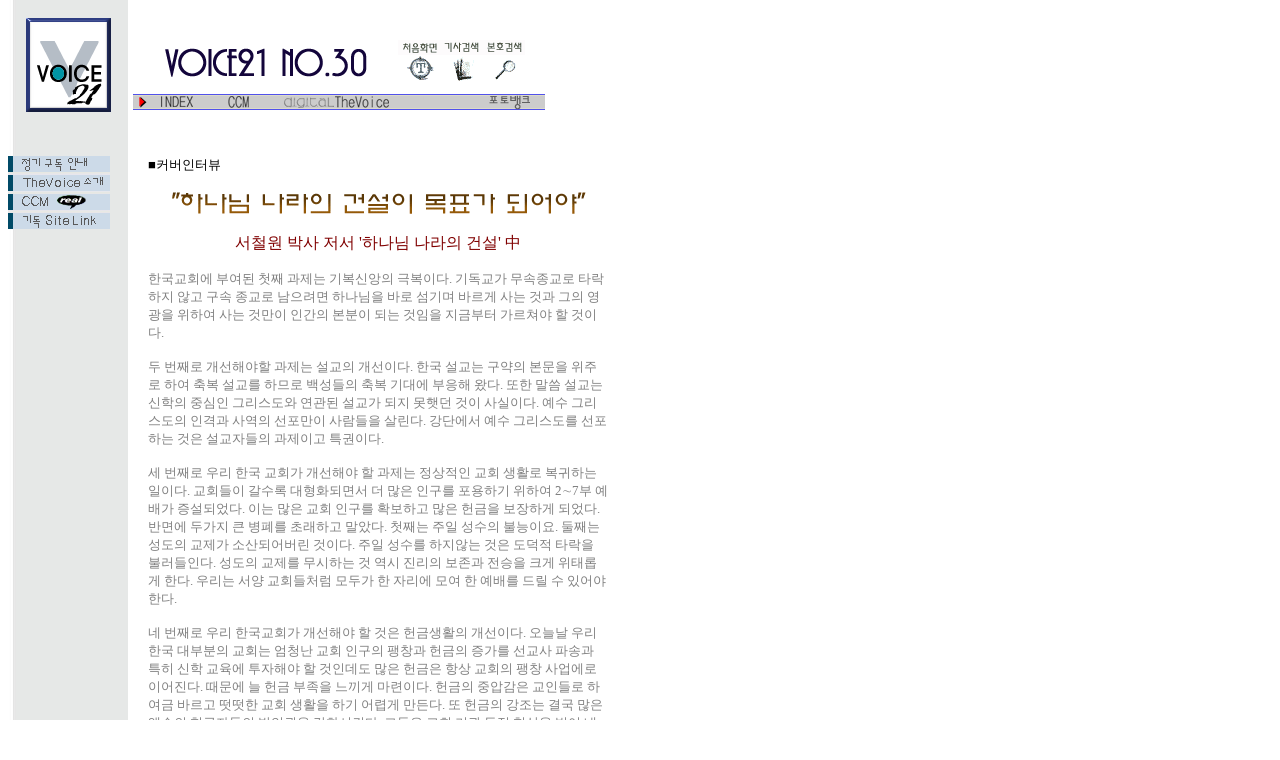

--- FILE ---
content_type: text/html; charset=UTF-8
request_url: http://voice21.com/online/30/30_07_1.htm
body_size: 10972
content:
<!DOCTYPE HTML PUBLIC "-//W3C//DTD HTML 3.2//EN">
<html>
<head>
<title>커버스토리</title>
<meta name="Voice21" content>
<meta http-equiv="Content-Type" content="text/html; charset=EUC-KR">
<meta name="GENERATOR" content="Namo WebEditor v2.00">
</head>
<body background="../../com/back.jpg" bgcolor="white" text="black" link="blue" vlink="purple" alink="red">

<table border="0" cellpadding="0" cellspacing="0" width="600">
<tr>
<td width="130" height="66" align="center" rowspan="2"><p><img src="../../com/otv-logo.gif" width="85" height="94" border="0" hspace="6" alt="Voice21 Logo"></td>
<td width="277" height="78" align="center" valign="bottom"><p>&nbsp;<img src="number_30.gif" width="215" height="38" border="0" alt="Voice21 No.30"></td>
<td width="223" height="78" valign="bottom"><p>&nbsp;<img src="../../com/button.gif" width="127" height="42" border="0" usemap="#ImageMap1"></td>
</tr><tr>
<td height="36" colspan="2"><p>&nbsp;<img src="../../com/r-button.gif" width="412" height="16" border="0" usemap="#ImageMap2"></td>
</tr></table>
<p>&nbsp; 
<table border="0" cellpadding="0" cellspacing="0" width="600">
<tr>
<td width="140" height="1289" valign="top"><p><img src="../../com/index4.gif" width="102" height="73" border="0" usemap="#ImageMap3"><br>
<br>
&nbsp;</p>
<p>&nbsp;</td>
<td width="459" height="1289" valign="top"><p align="left"><font size="2">■커버인터뷰</font></p>
<p align="center"><font size="2" color="gray"><img src="30-7_1.gif" width="421" height="27" border="0" alt="하나님 나라의 건설이 목표가 되어야"></font></p>
<p align="center"><font size="3" color="maroon">서철원 박사 저서 '하나님 나라의 건설' 中</font></p>
<p><font size="2" color="gray">한국교회에 부여된 첫째 과제는 기복신앙의 극복이다. 기독교가 무속종교로 
타락하지 않고 구속 종교로 남으려면 하나님을 바로 섬기며 바르게 사는 것과 
그의 영광을 위하여 사는 것만이 인간의 본분이 되는 것임을 지금부터 가르쳐야 
할 것이다.</font></p>
<p><font size="2" color="gray">두 번째로 개선해야할 과제는 설교의 개선이다. 한국 설교는 구약의 본문을 
위주로 하여 축복 설교를 하므로 백성들의 축복 기대에 부응해 왔다. 또한 말씀 
설교는 신학의 중심인 그리스도와 연관된 설교가 되지 못햇던 것이 사실이다. 
예수 그리스도의 인격과 사역의 선포만이 사람들을 살린다. 강단에서 예수 
그리스도를 선포하는 것은 설교자들의 과제이고 특권이다. </font></p>
<p><font size="2" color="gray">세 번째로 우리 한국 교회가 개선해야 할 과제는 정상적인 교회 생활로 
복귀하는 일이다. 교회들이 갈수록 대형화되면서 더 많은 인구를 포용하기 
위하여 2∼7부 예배가 증설되었다. 이는 많은 교회 인구를 확보하고 많은 
헌금을 보장하게 되었다. 반면에 두가지 큰 병폐를 초래하고 말았다. 첫째는 
주일 성수의 불능이요. 둘째는 성도의 교제가 소산되어버린 것이다. 주일 
성수를 하지않는 것은 도덕적 타락을 불러들인다. 성도의 교제를 무시하는 것 
역시 진리의 보존과 전승을 크게 위태롭게 한다. 우리는 서양 교회들처럼 
모두가 한 자리에 모여 한 예배를 드릴 수 있어야 한다.</font></p>
<p><font size="2" color="gray">네 번째로 우리 한국교회가 개선해야 할 것은 헌금생활의 개선이다. 오늘날 
우리 한국 대부분의 교회는 엄청난 교회 인구의 팽창과 헌금의 증가를 선교사 
파송과 특히 신학 교육에 투자해야 할 것인데도 많은 헌금은 항상 교회의 팽창 
사업에로 이어진다. 때문에 늘 헌금 부족을 느끼게 마련이다. 헌금의 중압감은 
교인들로 하여금 바르고 떳떳한 교회 생활을 하기 어렵게 만든다. 또 헌금의 
강조는 결국 많은 액수의 헌금자들의 발언권을 강화시킨다. 그들은 교회 기관 
독점 현상을 빚어 내어 평신도가 교회 생활에 자유스럽게 참가할 자리를 
축소시키고 있다. 이를 위해 교인들에게 전체적으로 11조는 의무화하되 다른 
모든 헌금은 여러 가지 제약에서 해제해야할 것이다. 또한 일체의 헌금이 자기 
이름과 관련되는 것을 제도적으로 막아야 하겠다.</font></p>
<p><font size="2" color="gray">다섯번째로 한국 교회의 과제는 교회의 영적 부흥을 이루는 것이다. 한국 
교회는 지금 분열의 와중에 지쳐있다. 또 가진 자, 권력에 대한 선망의 도수가 
높으며 물질과 현세적 안녕에 모든 표준을 두었다. 심지어 방언과 성령 충만이 
세상적 성공을 부추기기 위해 요구되고 있다. 설교도 세상적 성공의 보장으로써 
행해지고 있으며 말씀 중심의 설교도 생명의 원천에 바로 연결되지 못하고 
있다. 지금 한국 교회의 영적 생명은 고갈된 상태에 있다. 이제 우리는 탐욕적 
우상들을 떨쳐버리고 진정으로 하나님께로 되돌아가는 회개 운동이 있어야 할 
것이다. 회개하여 성령 충만을 받는 길은 예수 그리스도의 인격과 그의 사역의 
선포로만 가능하다. 복음 선포 외에 다른 길은 없다.</font></p>
<p><font size="2" color="gray">여섯 번째로 교회 정치의 개선과 신학교 법의 개정을 촉구해야 할 것이다. 우리 
한국 교회의 정치는 어느 교단을 막론하고 그 형태가 신학교를 중심으로 
이루어지고 있다. 왜냐하면 신학교의 장악은 교회 재정의 장악이기 때문이다. 
이러한 문제에 일익을 담당했던 문교부의 신학교 인가법은 조속히 고쳐져야할 
것이다. 큰 영예가 되는 총회장과 총회 임원이 되기 위해 몇 천만, 몇 억대까지 
돈을 써야 하는 문제도 우리 한국 교회 대부분이 안고 있는 현실이다. 이 같은 
일들도 반드시 고쳐야 할 것이다. 또한 총회 기구들을 사무화하고 전문화해야 
한다. 총회 기구들을 신학적으로 전문화하여 총회 기구들을 운영하고, 더 이상 
임원과 부서들을 정치적 안배 방식으로 채택해서는 안될 것이다. 더불어 신학교 
교수들도 교회 정치의 대상으로 삼아서는 안될 일이다. 또한 교회 정치 내의 
배금주의와 지방주의를 약화시켜야 한다. 다시금 정치적, 경제적, 교회적으로도 
짓밟히지 않으려면 자기 자신에 대한 합당한 평가, 곧 자존심 함양과 단결심을 
기르는 길 밖에 없을 것이다.</font></p>
<p><font size="2" color="gray">일곱째로 한국 교회의 당면 과제는 신학교 교육의 개선과 확립에 있다. 신학교 
교육은 다음과 같이 개선되어야 한다. 첫 번째, 신학교가 해야 할 가장 크고 
절박한 사명은 신학생을 참된 그리스도인으로 만들어 내는 일이다. 두 번째로 
신학교에 들어온 학생들은 깊은 성경 어학 실력을 양성해야 한다. 성경 본문이 
나타내는 하나님의 풍성한 은혜를 백성들에게 전달할 수 있도록 신학교에서 
기르고 양성해야 할 것이다. 세 번째, 신학교에 들어온 학생들에게 개혁신학을 
바르게 가르쳐서 이 신학이 아니면 세상을 구원할 길이 없다는 확신을 갖도록 
교육해야 할 것이다. 네 번째, 신학교를 3년제로 하여 대학과 상관없이 신학만 
가르치도록 해야 할 것이다. 신학대학 4년에 신학 3년이 아니라, 신학부 3년제로 
인가를 내야한다. 신학교를 신학대학 4년제로 인가받은 것은 신학교의 이권을 
장악하여 교회 정치를 타락하게 만들고 분열의 불씨가 되었으며 이로써 
신학대학 교육이 교수 요원 부족으로 절름발이 교육이 되었으니 문제가 크다할 
수 있다. </font></p>
<p><font size="2" color="gray">여덟 번째로 우리의 지상 과제인 하나님 나라의 건설을 우리의 목표이자 
사명으로 삼아야 한다. 하나님의 완성된 나라는 종말에 가서 하나님에 의해서 
도입되고 완전히 설립된다. 그러나 현 세상에서도 하나님께서는 자기의 나라를 
세우시고 왕이신 예수 그리스도의 통치 아래 두어 백성들 가운데 오셔서 
사시기를 원하시고 작정하셨다. 그것이 하나님의 섭리다.</font></p>
<p><font size="2" color="gray">한국 교회가 앞으로 100년 동안을 살아남고, 우리 한국에서 기독교가 구원의 
종교가 될 수 있는 길이 있다. 그것은 단 하나. 예수 그리스도와 그 복음의 
권세가 우리의 생활에서 확립되도록 하는 하나님 나라 건설의 목표로만 우리 
삶의 방식이 전개되는 것이다.</font></p>
<p align="right"><font size="2" color="black">편집장 정설 </font><font size="2">(</font><font size="2"><a href="mailto:pulitzer21@hotmail.com">pulitzer21@hotmail.com</a></font><font size="2">)</font></p>
<p><font face="돋움" size="2" color="maroon">서철원 목사 저 '하나님 나라의 건설'의 내용 중 기획 의도와 일치하는 부분을 
필자의 허락을 받아 요약, 편집하였습니다.</font><font size="2"><br>
&nbsp;</font></td>
</tr></table>
<p>&nbsp; 
<table border="0" cellpadding="0" cellspacing="0" width="700">
<tr>
<td width="121" rowspan="2"><p>&nbsp;</td>
<td width="579" height="7" valign="top"><p><img src="../../com/black.gif" width="579" height="1" border="0"><br></td>
</tr><tr>
<td width="579" height="41" align="center"><p>Copyright(c) 1997, Voice21. But All right not reserved.<br>
<font size="2" color="gray">The grace of the Lord Jesus be with God's people. Amen (REVELATION 22:21)&nbsp;</font></td>
</tr></table>
<p>&nbsp;</p><map name="ImageMap1">
<area shape="rect" coords="9, 5, 35, 37" href="../../index.htm">
<area shape="rect" coords="50, 3, 82, 38" href="../../search/search.htm">
<area shape="rect" coords="93, 4, 121, 41" href="../../search/s_30.htm">
</map>
<map name="ImageMap2">
<area shape="rect" coords="26, 2, 61, 13" href="../../index/v_index.htm">
<area shape="rect" coords="96, 2, 118, 14" href="../../lifegiver/life.html">
<area shape="rect" coords="149, 3, 258, 14" href="../../digital/digital.htm">
<area shape="rect" coords="290, 3, 325, 13" href="http://210.112.195.141/pub/reli/voice21/bbs/viewboard.asp">
<area shape="rect" coords="365, 1, 399, 13" href="../../pds/pds.htm">
</map>
<map name="ImageMap3">
<area shape="rect" coords="4, 2, 100, 15" href="../../box/ask.htm">
<area shape="rect" coords="4, 19, 100, 34" href="../../box/intro1.htm">
<area shape="rect" coords="3, 38, 99, 53" href="../../lifegiver/real.htm">
<area shape="rect" coords="1, 57, 99, 72" href="http://www.kcmnet.com">
</map>

</body>
</html>